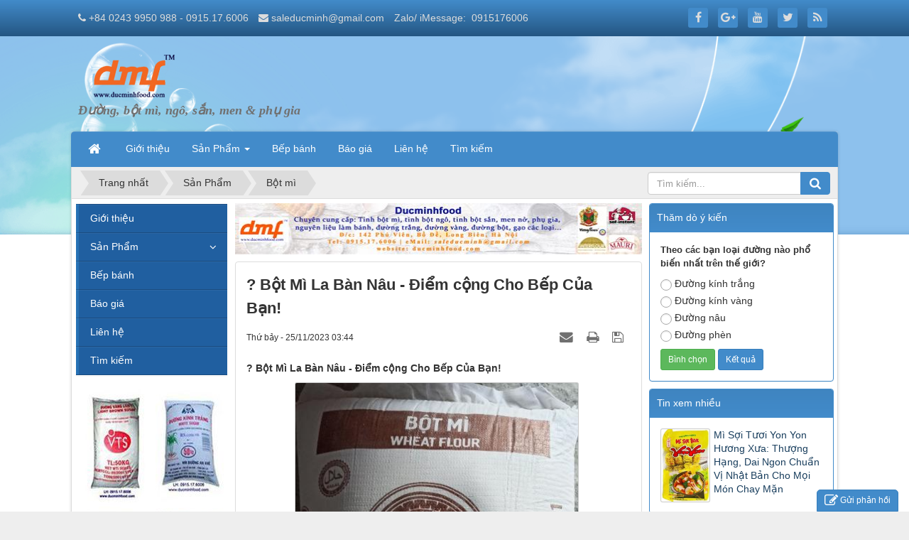

--- FILE ---
content_type: text/html; charset=UTF-8
request_url: https://botbepbanh.com/san-pham/bot-mi/bot-mi-la-ban-nau-diem-phan-doi-cho-bep-bep-cua-ban-93.html
body_size: 15620
content:
<!DOCTYPE html>
	<html lang="vi" xmlns="http://www.w3.org/1999/xhtml" prefix="og: http://ogp.me/ns#">
	<head>
<title>? Bột Mì La Bàn Nâu - Điểm cộng Cho Bếp Của Bạn&#33;</title>
<meta name="description" content="? Bột Mì La Bàn Nâu - Điểm cộng Cho Bếp Của Bạn&#33;">
<meta name="keywords" content="bột mì la bàn nâu,  bột mỳ la bàn nâu,  bột la bàn nâu,  bột mỳ la bàn,  bot my la ban nau,  bot mi la ban nau,  bot mi la ban,  ducminhfood">
<meta name="news_keywords" content="bột mì la bàn nâu,  bột mỳ la bàn nâu,  bột la bàn nâu,  bột mỳ la bàn,  bot my la ban nau,  bot mi la ban nau,  bot mi la ban,  ducminhfood">
<meta name="author" content="Bột mì 3 bông hồng xanh">
<meta name="copyright" content="Bột mì 3 bông hồng xanh &#91;saleducminh@gmail.com&#93;">
<meta name="robots" content="index, archive, follow, noodp">
<meta name="googlebot" content="index,archive,follow,noodp">
<meta name="msnbot" content="all,index,follow">
<meta name="generator" content="NukeViet v4.0">
<meta http-equiv="Content-Type" content="text/html; charset=utf-8">
<meta property="og:title" content="? Bột Mì La Bàn Nâu - Điểm cộng Cho Bếp Của Bạn!">
<meta property="og:type" content="article">
<meta property="og:description" content="? Bột Mì La Bàn Nâu - Điểm cộng Cho Bếp Của Bạn&#33;">
<meta property="og:site_name" content="Bột mì 3 bông hồng xanh">
<meta property="og:image" content="https://botbepbanh.com/uploads/san-pham/2023_11/bot-mi-la-ban-nau.jpg">
<meta property="og:url" content="https://www.botbepbanh.com/san-pham/bot-mi/bot-mi-la-ban-nau-diem-phan-doi-cho-bep-bep-cua-ban-93.html">
<meta property="article:published_time" content="2023-11-25EST03:44:00">
<meta property="article:modified_time" content="2023-11-26EST01:27:29">
<meta property="article:section" content="Bột mì">
<meta property="article:tag" content="ducminhfood">
<meta property="article:tag" content="bot mi la ban nau">
<meta property="article:tag" content="bot my la ban nau">
<meta property="article:tag" content="bột la bàn nâu">
<meta property="article:tag" content="bột mỳ la bàn">
<meta property="article:tag" content="bot mi la ban">
<link rel="shortcut icon" href="/uploads/logo-ducminhfood-120x120.jpg">
<link rel="canonical" href="https://www.botbepbanh.com/san-pham/bot-mi/bot-mi-la-ban-nau-diem-phan-doi-cho-bep-bep-cua-ban-93.html">
<link rel="alternate" href="/san-pham/rss/" title="Sản Phẩm" type="application/rss+xml">
<link rel="alternate" href="/san-pham/rss/duong/" title="Sản Phẩm - Đường" type="application/rss+xml">
<link rel="alternate" href="/san-pham/rss/bot-mi/" title="Sản Phẩm - Bột mì" type="application/rss+xml">
<link rel="alternate" href="/san-pham/rss/phu-gia-va-men-no/" title="Sản Phẩm - Phụ gia và men nở" type="application/rss+xml">
<link rel="alternate" href="/san-pham/rss/bo-sua/" title="Sản Phẩm - Bơ sữa" type="application/rss+xml">
<link rel="alternate" href="/san-pham/rss/tinh-bot-ngo/" title="Sản Phẩm - Tinh bột ngô" type="application/rss+xml">
<link rel="alternate" href="/san-pham/rss/bot-gao/" title="Sản Phẩm - Bột gạo" type="application/rss+xml">
<link rel="preload" as="script" href="/assets/js/jquery/jquery.min.js?t=1562597989">
<link rel="preload" as="script" href="/assets/js/language/vi.js?t=1562597989">
<link rel="preload" as="script" href="/assets/js/global.js?t=1562597989">
<link rel="preload" as="script" href="/themes/default/js/news.js?t=1562597989">
<link rel="preload" as="script" href="/themes/default/js/main.js?t=1562597989">
<link rel="preload" as="script" href="/assets/js/star-rating/jquery.rating.pack.js?t=1562597989">
<link rel="preload" as="script" href="/assets/js/star-rating/jquery.MetaData.js?t=1562597989">
<link rel="preload" as="script" href="/themes/default/js/comment.js?t=1562597989">
<link rel="preload" as="script" href="/assets/editors/ckeditor/plugins/codesnippet/lib/highlight/highlight.pack.js?t=1562597989">
<link rel="preload" as="script" href="/assets/js/jquery/jquery.metisMenu.js?t=1562597989">
<link rel="preload" as="script" href="/themes/default/js/contact.js?t=1562597989">
<link rel="preload" as="script" href="/themes/default/js/bootstrap.min.js?t=1562597989">
<link rel="preload" as="script" href="/themes/default/js/voting.js?t=1562597989">
<link rel="StyleSheet" href="/assets/css/font-awesome.min.css?t=1562597989">
<link rel="StyleSheet" href="/themes/default/css/bootstrap.non-responsive.css?t=1562597989">
<link rel="StyleSheet" href="/themes/default/css/style.css?t=1562597989">
<link rel="StyleSheet" href="/themes/default/css/style.non-responsive.css?t=1562597989">
<link rel="StyleSheet" href="/themes/default/css/news.css?t=1562597989">
<link href="/assets/js/star-rating/jquery.rating.css?t=1562597989" type="text/css" rel="stylesheet"/>
<link href="/assets/editors/ckeditor/plugins/codesnippet/lib/highlight/styles/github.css?t=1562597989" rel="stylesheet">
<link rel="StyleSheet" href="/themes/default/css/comment.css?t=1562597989" type="text/css" />
<link rel="stylesheet" type="text/css"	href="/themes/default/css/jquery.metisMenu.css?t=1562597989" />
<link rel="StyleSheet" href="/themes/default/css/contact.css?t=1562597989">
<script data-show="inline">(function(i,s,o,g,r,a,m){i['GoogleAnalyticsObject']=r;i[r]=i[r]||function(){
(i[r].q=i[r].q||[]).push(arguments)},i[r].l=1*new Date();a=s.createElement(o),
m=s.getElementsByTagName(o)[0];a.async=1;a.src=g;m.parentNode.insertBefore(a,m)
})(window,document,'script','https://www.google-analytics.com/analytics.js','ga');
ga('create', 'UA-143447974-1', '.botbepbanh.com');
ga('send', 'pageview');
</script>
</head>
	<body>

	<noscript>
		<div class="alert alert-danger">Trình duyệt của bạn đã tắt chức năng hỗ trợ JavaScript.<br />Website chỉ làm việc khi bạn bật nó trở lại.<br />Để tham khảo cách bật JavaScript, hãy click chuột <a href="http://wiki.nukeviet.vn/support:browser:enable_javascript">vào đây</a>!</div>
	</noscript>
    <div class="body-bg">
	<div class="wraper">
		<header>
			<div class="container">
				<div id="header" class="row">
				    <div class="logo col-xs-24 col-sm-24 col-md-8">
                                                <a title="Bột mì 3 bông hồng xanh" href="/"><img src="/uploads/logo-png-150x75.png" width="150" height="75" alt="Bột mì 3 bông hồng xanh" /></a>
                                                <span class="site_name">Bột mì 3 bông hồng xanh</span>
                        <span class="site_description">Đường, bột mì, ngô, sắn, men &amp; phụ gia</span>
                    </div>
                    <div class="col-xs-24 col-sm-24 col-md-16">
                    </div>
				</div>
			</div>
		</header>
		<nav class="second-nav" id="menusite">
			<div class="container">
				<div class="row">
                    <div class="bg box-shadow">
					<div class="navbar navbar-default navbar-static-top" role="navigation">
    <div class="navbar-header">
        <button type="button" class="navbar-toggle" data-toggle="collapse" data-target="#menu-site-default">
            <span class="sr-only">&nbsp;</span> <span class="icon-bar">&nbsp;</span> <span class="icon-bar">&nbsp;</span> <span class="icon-bar">&nbsp;</span>
        </button>
    </div>
    <div class="collapse navbar-collapse" id="menu-site-default">
        <ul class="nav navbar-nav">
            <li><a class="home" title="Trang nhất" href="/"><em class="fa fa-lg fa-home">&nbsp;</em><span class="visible-xs-inline-block"> Trang nhất</span></a></li>
                        <li  role="presentation"><a class="dropdown-toggle"  href="/gioi-thieu/" role="button" aria-expanded="false" title="Giới thiệu">  Giới thiệu</a> </li>
            <li  class="dropdown" role="presentation"><a class="dropdown-toggle"  href="/san-pham/" role="button" aria-expanded="false" title="Sản Phẩm">  Sản Phẩm <strong class="caret">&nbsp;</strong>
                </a>  <ul class="dropdown-menu">
        <li
        >  <a href="/san-pham/duong/" title="Đường">Đường</a> 
    </li>
    <li
        >  <a href="/san-pham/bot-mi/" title="Bột mì">Bột mì</a> 
    </li>
    <li
        >  <a href="/san-pham/phu-gia-va-men-no/" title="Phụ gia và men nở">Phụ gia và men nở</a> 
    </li>
    <li
        >  <a href="/san-pham/bo-sua/" title="Bơ sữa">Bơ sữa</a> 
    </li>
    <li
        >  <a href="/san-pham/tinh-bot-ngo/" title="Tinh bột ngô">Tinh bột ngô</a> 
    </li>
    <li
        >  <a href="/san-pham/bot-gao/" title="Bột gạo">Bột gạo</a> 
    </li>
</ul> </li>
            <li  role="presentation"><a class="dropdown-toggle"  href="/bep-banh/" role="button" aria-expanded="false" title="Bếp bánh">  Bếp bánh</a> </li>
            <li  role="presentation"><a class="dropdown-toggle"  href="/bao-gia/" role="button" aria-expanded="false" title="Báo giá">  Báo giá</a> </li>
            <li  role="presentation"><a class="dropdown-toggle"  href="/contact/" role="button" aria-expanded="false" title="Liên hệ">  Liên hệ</a> </li>
            <li  role="presentation"><a class="dropdown-toggle"  href="/seek/" role="button" aria-expanded="false" title="Tìm kiếm">  Tìm kiếm</a> </li>
        </ul>
    </div>
</div>
                    </div>
				</div>
			</div>
		</nav>
        <nav class="header-nav">
            <div class="container">
                <div class="personalArea">
                </div>
                <div class="social-icons">
                <span class="visible-xs-inline-block"><a title="Chúng tôi trên mạng xã hội" class="pointer button" data-toggle="tip" data-target="#socialList" data-click="y"><em class="fa fa-share-alt fa-lg"></em><span class="hidden">Chúng tôi trên mạng xã hội</span></a></span>
<div id="socialList" class="content">
<h3 class="visible-xs-inline-block">Chúng tôi trên mạng xã hội</h3>
<ul class="socialList">
		<li><a href="https://www.facebook.com/ducminhfoods" target="_blank"><i class="fa fa-facebook">&nbsp;</i></a></li>
		<li><a href="https://plus.google.com/u/0/106299068195605705214" target="_blank"><i class="fa fa-google-plus">&nbsp;</i></a></li>
		<li><a href="https://www.youtube.com/channel/UCmx7Fon9HoY5x54zmtrpKvA" target="_blank"><i class="fa fa-youtube">&nbsp;</i></a></li>
		<li><a href="https://twitter.com/ducminhfood" target="_blank"><i class="fa fa-twitter">&nbsp;</i></a></li>
		<li><a href="/feeds/"><i class="fa fa-rss">&nbsp;</i></a></li>
</ul>
</div>
                </div>
                <div class="contactDefault">
                <span class="visible-xs-inline-block"><a title="Thông tin liên hệ" class="pointer button" data-toggle="tip" data-target="#contactList" data-click="y"><em class="icon-old-phone icon-lg"></em><span class="hidden">Thông tin liên hệ</span></a></span>
<div id="contactList" class="content">
<h3 class="visible-xs-inline-block">Thông tin liên hệ</h3>
<ul class="contactList">
<li><em class="fa fa-phone"></em>&nbsp;+84 0243 9950 988 - 0915.17.6006</li>
<li><em class="fa fa-envelope"></em>&nbsp;<a href="/contact/Cham-soc-khach-hang/">saleducminh@gmail.com</a></li>
<li>Zalo/ iMessage:&nbsp; 0915176006</li>
</ul>
</div>
                </div>
                <div id="tip" data-content="">
                    <div class="bg"></div>
                </div>
            </div>
        </nav>
		<section>
			<div class="container" id="body">
                <nav class="third-nav">
    				<div class="row">
                        <div class="bg">
                        <div class="clearfix">
                            <div class="col-xs-24 col-sm-18 col-md-18">
                                                                <div class="breadcrumbs-wrap">
                                	<div class="display">
                                		<a class="show-subs-breadcrumbs hidden" href="#" onclick="showSubBreadcrumbs(this, event);"><em class="fa fa-lg fa-angle-right"></em></a>
		                                <ul class="breadcrumbs list-none"></ul>
									</div>
									<ul class="subs-breadcrumbs"></ul>
	                                <ul class="temp-breadcrumbs hidden">
	                                    <li itemscope itemtype="http://data-vocabulary.org/Breadcrumb"><a href="/" itemprop="url" title="Trang nhất"><span itemprop="title">Trang nhất</span></a></li>
	                                    <li itemscope itemtype="http://data-vocabulary.org/Breadcrumb"><a href="/san-pham/" itemprop="url" title="Sản Phẩm"><span class="txt" itemprop="title">Sản Phẩm</span></a></li><li itemscope itemtype="http://data-vocabulary.org/Breadcrumb"><a href="/san-pham/bot-mi/" itemprop="url" title="Bột mì"><span class="txt" itemprop="title">Bột mì</span></a></li>
	                                </ul>
								</div>
                            </div>
                            <div class="headerSearch col-xs-24 col-sm-6 col-md-6">
                                <div class="input-group">
                                    <input type="text" class="form-control" maxlength="60" placeholder="Tìm kiếm..."><span class="input-group-btn"><button type="button" class="btn btn-info" data-url="/seek/?q=" data-minlength="3" data-click="y"><em class="fa fa-search fa-lg"></em></button></span>
                                </div>
                            </div>
                        </div>
                        </div>
                    </div>
                </nav>
<div class="row">
</div>
<div class="row">
    <div class="col-sm-12 col-md-13 col-sm-push-6 col-md-push-5">
        <div class="nv-block-banners">
        <a rel="nofollow" href="/banners/click/?id=3&amp;s=e2f1b6ba8b774bcd257dc21c5800b6f2" onclick="this.target='_blank'" title="Quang cao giua trang"> <img alt="Quang cao giua trang" src="/uploads/banners/quang-cao-giua-trang.jpg" width="575" height="72" /> </a>
</div>
<div class="news_column panel panel-default">
	<div class="panel-body">
		<h1 class="title margin-bottom-lg">? Bột Mì La Bàn Nâu - Điểm cộng Cho Bếp Của Bạn&#33;</h1>
        <div class="row margin-bottom-lg">
            <div class="col-md-12">
                <span class="h5">Thứ bảy - 25/11/2023 03:44</span>
            </div>
            <div class="col-md-12">
                <ul class="list-inline text-right">
        			        			<li><a class="dimgray" rel="nofollow" title="Gửi bài viết qua email" href="javascript:void(0);" onclick="nv_open_browse('/san-pham/sendmail/bot-mi/bot-mi-la-ban-nau-diem-phan-doi-cho-bep-bep-cua-ban-93.html','',650,500,'resizable=no,scrollbars=yes,toolbar=no,location=no,status=no');return false"><em class="fa fa-envelope fa-lg">&nbsp;</em></a></li>
        			        			<li><a class="dimgray" rel="nofollow" title="In ra" href="javascript: void(0)" onclick="nv_open_browse('/san-pham/print/bot-mi/bot-mi-la-ban-nau-diem-phan-doi-cho-bep-bep-cua-ban-93.html','',840,500,'resizable=yes,scrollbars=yes,toolbar=no,location=no,status=no');return false"><em class="fa fa-print fa-lg">&nbsp;</em></a></li>
        			        			<li><a class="dimgray" rel="nofollow" title="Lưu bài viết này" href="/san-pham/savefile/bot-mi/bot-mi-la-ban-nau-diem-phan-doi-cho-bep-bep-cua-ban-93.html"><em class="fa fa-save fa-lg">&nbsp;</em></a></li>
        		</ul>
            </div>
        </div>
				<div class="clearfix">
			 <div class="hometext m-bottom">? Bột Mì La Bàn Nâu - Điểm cộng Cho Bếp Của Bạn!</div>

    		    		<figure class="article center">
    			<img alt="Bột mì la bàn nâu" src="/uploads/san-pham/2023_11/bot-mi-la-ban-nau.jpg" width="400" class="img-thumbnail" />
    			<figcaption>Bột mì la bàn nâu</figcaption>
    		</figure>
		</div>
		<div id="news-bodyhtml" class="bodytext margin-bottom-lg">
			? **<a href="https://nguyenlieubanh.com/san-pham/bot-mi/bot-mi-la-ban-nau-diem-cong-cho-bep-cua-ban-125.html">Bột Mì La Bàn Nâu</a> - Điểm Phân Đội Cho Bếp Bếp Của Bạn!**<br  />
<br  />
? **Bột Mì Wheat Flour - <a href="https://nguyenlieubanh.com/san-pham/bot-mi/bot-mi-la-ban-nau-diem-cong-cho-bep-cua-ban-125.html">La Bàn Nâu</a> - 111 Brown Compass - 111**<br  />
<br  />
? **Hàm Lượng Protein 9%-12% - Nguồn Năng Lượng và Dinh Dưỡng Tốt Nhất cho Mọi Bữa Ăn!**<br  />
<iframe allow=";" allowfullscreen="" frameborder="0" height="320" src="https://www.youtube.com/embed/U8bCD80Mh0o?rel=0" width="480"></iframe><br  />
<br  />
Chào mừng đến với thế giới của <a href="https://nguyenlieubanh.com/san-pham/bot-mi/bot-mi-la-ban-nau-diem-cong-cho-bep-cua-ban-125.html">Bột Mì La Bàn Nâu</a> - một sản phẩm độc đáo mang đến cho bạn không chỉ hương vị tuyệt vời mà còn chất lượng dinh dưỡng đỉnh cao. Với độ chín vàng hấp dẫn, Bột Mì Wheat Flour sẽ là điểm nhấn hoàn hảo cho mọi bữa ăn gia đình.<br  />
<br  />
? **Đặc Điểm Nổi Bật:**<br  />
- **Hàm Lượng Protein Đa Dạng:** Với hàm lượng protein từ 9% - 12%, <a href="https://www.ducminhfood.com/vi/san-pham/bot-mi/bot-mi-la-ban-nau-diem-cong-cho-bep-cua-ban-bot-mi-la-ban-nau-diem-cong-cho-bep-cua-ban-128.html">Bột Mì La Bàn Nâu</a> là nguồn năng lượng và dinh dưỡng quan trọng cho sức khỏe của bạn và gia đình.<br  />
<br  />
- **Thành Phần Tinh Khiết:** 99% bột mì và vi chất dinh dưỡng, sắt và kẽm. Sản phẩm được chế biến từ nguyên liệu chất lượng, đảm bảo an toàn và tốt cho sức khỏe.<br  />
<br  />
- **Đa Dụng Trên Bếp Bếp:** Tận dụng tính đa dụng của Bột Mì La Bàn Nâu để sáng tạo các món chiên rán, bánh ngọt, và chế biến thực phẩm độc đáo khác.<br  />
<br  />
- **Bảo Quản An Toàn:** Để đảm bảo sự tươi ngon và chất lượng, Bột Mì Wheat Flour cần được bảo quản ở nơi khô ráo, thoáng mát, tránh ánh nắng trực tiếp từ mặt trời và xa thực phẩm có mùi.<br  />
<br  />
- **Thành Phần Gluten Tự Nhiên:** Sản phẩm chứa thành phần gluten tự nhiên từ lúa mì, giúp tạo nên độ đàn hồi và độ mềm mại cho mọi công thức nấu ăn.<br  />
<br  />
? **Hạn Sử Dụng:** 3 tháng kể từ ngày sản xuất, để bạn luôn yên tâm về chất lượng và an toàn thực phẩm.<br  />
<br  />
? **Liên Hệ Ngay:**<br  />
Gọi ngay số điện thoại 0915.17.6006 để đặt hàng và trải nghiệm hương vị và chất lượng đỉnh cao của <a href="https://www.ducminhfood.com/vi/san-pham/bot-mi/bot-mi-la-ban-nau-diem-cong-cho-bep-cua-ban-bot-mi-la-ban-nau-diem-cong-cho-bep-cua-ban-128.html">Bột Mì La Bàn Nâu</a>.<br  />
<br  />
? **La Bàn Nâu - Hướng Dẫn Bạn Đến Với Sự Sáng Tạo Trong Bếp Bếp!** ?<br  />
<br  />
<a href="https://www.ducminhfood.com/vi/san-pham/bot-mi/bot-mi-la-ban-nau-diem-cong-cho-bep-cua-ban-bot-mi-la-ban-nau-diem-cong-cho-bep-cua-ban-128.html">Bột mì la bàn nâu</a> #bộtmìlabànnâu #botmilabannau #bộtlabànnâu #botlabannau #bộtmìlabàn
		</div>
		        <div class="margin-bottom-lg">
    		    		<p class="h5 text-right">
    			<strong>Tác giả bài viết: </strong>ducminhfood
    		</p>
        </div>
    </div>
</div>

<div class="news_column panel panel-default">
	<div class="panel-body">
        <div class="h5">
            <em class="fa fa-tags">&nbsp;</em><strong>Tags: </strong><a title="ducminhfood" href="/san-pham/tag/ducminhfood"><em>ducminhfood</em></a>, <a title="bot mi la ban nau" href="/san-pham/tag/bột-mì-la-bàn-nâu"><em>bot mi la ban nau</em></a>, <a title="bot my la ban nau" href="/san-pham/tag/bột-mỳ-la-bàn-nâu"><em>bot my la ban nau</em></a>, <a title="bột la bàn nâu" href="/san-pham/tag/bột-la-bàn-nâu"><em>bột la bàn nâu</em></a>, <a title="bột mỳ la bàn" href="/san-pham/tag/bột-mỳ-la-bàn"><em>bột mỳ la bàn</em></a>, <a title="bot mi la ban" href="/san-pham/tag/bot-mi-la-ban"><em>bot mi la ban</em></a>
        </div>
    </div>
</div>
<div class="news_column panel panel-default">
	<div class="panel-body">
        <form id="form3B" action="">
            <div class="h5 clearfix">
                <p id="stringrating">Tổng số điểm của bài viết là: 10 trong 2 đánh giá</p>
                                <span itemscope itemtype="http://data-vocabulary.org/Review-aggregate">Xếp hạng:
                    <span itemprop="rating" id="numberrating">5</span> -
                    <span itemprop="votes" id="click_rating">2</span> phiếu bầu
                </span>
                <div style="padding: 5px;">
                    <input class="hover-star" type="radio" value="1" title="Bài viết rất kém" /><input class="hover-star" type="radio" value="2" title="Bài viết kém" /><input class="hover-star" type="radio" value="3" title="Bài viết đạt" /><input class="hover-star" type="radio" value="4" title="Bài viết tốt" /><input class="hover-star" type="radio" value="5" title="Bài viết rất tốt" /><span id="hover-test" style="margin: 0 0 0 20px;">Click để đánh giá bài viết</span>
                </div>
            </div>
        </form>
    </div>
</div>

<div class="news_column panel panel-default">
	<div class="panel-body">
        <div class="socialicon clearfix margin-bottom-lg">
        	<div class="fb-like" data-href="https://botbepbanh.com/san-pham/bot-mi/bot-mi-la-ban-nau-diem-phan-doi-cho-bep-bep-cua-ban-93.html" data-layout="button_count" data-action="like" data-show-faces="false" data-share="true">&nbsp;</div>
	        <a href="http://twitter.com/share" class="twitter-share-button">Tweet</a>
	    </div>
     </div>
</div>

<div class="news_column panel panel-default">
	<div class="panel-body">
<div id="idcomment" class="nv-fullbg">
	<div class="row clearfix margin-bottom-lg">
		<div class="col-xs-12 text-left">
			<p class="comment-title"><em class="fa fa-comments">&nbsp;</em> Ý kiến bạn đọc</p>
		</div>
		<div class="col-xs-12 text-right">
			<select id="sort" class="form-control">
								<option value="0"  selected="selected">Sắp xếp theo bình luận mới</option>
				<option value="1" >Sắp xếp theo bình luận cũ</option>
				<option value="2" >Sắp xếp theo số lượt thích</option>
			</select>
		</div>
	</div>
	<div id="formcomment" class="comment-form">
				<div class="alert alert-danger fade in">
						<a title="Đăng nhập" href="#" onclick="return loginForm('');">Bạn cần đăng nhập với tư cách là <strong>Thành viên chính thức</strong> để có thể bình luận</a>
		</div>
	</div>
</div>
    </div>
</div>

<div class="news_column panel panel-default">
	<div class="panel-body other-news">
    	        <div class="clearfix">
        	<p class="h3"><strong>Theo dòng sự kiện</strong></p>
            <div class="clearfix">
            	<ul class="related">
            		            		<li>
            			<em class="fa fa-angle-right">&nbsp;</em>
            			<a href="/san-pham/bot-mi/mi-soi-tuoi-yon-yon-huong-xua-thuong-hang-dai-ngon-chuan-vi-nhat-ban-cho-moi-mon-chay-man-99.html"  data-placement="bottom" data-content="Mì sợi tươi Yon Yon Hương Xưa - lựa chọn hàng đầu cho những ai yêu thích ẩm thực tinh tế, chất lượng cao, và sự tiện lợi" data-img="/assets/san-pham/2025_11/yon-yon-2.jpg" data-rel="tooltip" title="Mì Sợi Tươi Yon Yon Hương Xưa&#x3A; Thượng Hạng, Dai Ngon Chuẩn Vị Nhật Bản Cho Mọi Món Chay Mặn"><h4>Mì Sợi Tươi Yon Yon Hương Xưa&#x3A; Thượng Hạng, Dai Ngon Chuẩn Vị Nhật Bản Cho Mọi Món Chay Mặn</h4></a>
            			<em>(21/11/2025)</em>
            		</li>
            		<li>
            			<em class="fa fa-angle-right">&nbsp;</em>
            			<a href="/san-pham/bot-mi/kham-pha-huong-vi-tuyet-voi-voi-bot-mi-dia-cau-999-nen-tang-sang-tao-cho-banh-pizza-banh-mi-ngot-va-banh-sandwich-chat-luong-cao-98.html"  data-placement="bottom" data-content="Bột mì địa cầu 999, bột mỳ địa cầu 999, bột mỳ địa cầu cam, bột mỳ địa cầu bao giấy, bột mỳ bao giấy, bột mỳ 999, bột mì 999, bột 999, bột địa cầu..." data-img="/assets/san-pham/2023_11/bot-mi-dia-cau-999.jpg" data-rel="tooltip" title="Khám Phá Hương Vị Tuyệt Vời với Bột mì địa cầu 999 - Nền Tảng Sáng Tạo Cho Bánh Pizza, Bánh Mì Ngọt và Bánh Sandwich Chất Lượng Cao"><h4>Khám Phá Hương Vị Tuyệt Vời với Bột mì địa cầu 999 - Nền Tảng Sáng Tạo Cho Bánh Pizza, Bánh Mì Ngọt và Bánh Sandwich Chất Lượng Cao</h4></a>
            			<em>(28/11/2023)</em>
            		</li>
            		<li>
            			<em class="fa fa-angle-right">&nbsp;</em>
            			<a href="/san-pham/bot-mi/bot-mi-3-bong-hong-xanh-25kg-96.html"  data-placement="bottom" data-content="Bột mỳ 3 bông hồng xanh được đóng gói trong bao PP &#40;bao dứa&#41; kín, trọng lượng 25kg, bảo đảm an toàn và vệ sinh. Sản phẩm được sản xuất tại nhà máy tại..." data-img="/assets/san-pham/2023_11/800px-bt_m_3_bng_hng_xanh.jpg" data-rel="tooltip" title="Bột mì 3 bông hồng xanh 25kg"><h4>Bột mì 3 bông hồng xanh 25kg</h4></a>
            			<em>(28/11/2023)</em>
            		</li>
            		<li>
            			<em class="fa fa-angle-right">&nbsp;</em>
            			<a href="/san-pham/bot-mi/bot-banh-mi-vn-chat-luong-tu-nha-may-bot-my-tien-hung-dong-bao-25kg-95.html"  data-placement="bottom" data-content="Bột Bánh Mì VN - Chất Lượng Từ Nhà Máy Bột Mỳ Tiến Hưng - Đóng Bao 25kg" data-img="/assets/san-pham/2023_11/bot-banh-mi-vn.jpg" data-rel="tooltip" title="Bột Bánh Mì VN - Chất Lượng Từ Nhà Máy Bột Mỳ Tiến Hưng - Đóng Bao 25kg"><h4>Bột Bánh Mì VN - Chất Lượng Từ Nhà Máy Bột Mỳ Tiến Hưng - Đóng Bao 25kg</h4></a>
            			<em>(25/11/2023)</em>
            		</li>
            		<li>
            			<em class="fa fa-angle-right">&nbsp;</em>
            			<a href="/san-pham/bot-mi/bot-mi-dia-cau-hoan-kim-golden-globe-nang-tam-bep-bep-cua-ban-94.html"  data-placement="bottom" data-content="? Bột Mì Địa Cầu Hoàn Kim - Golden Globe - Nâng Tầm Bếp Bếp Của Bạn&#33;? #BộtMìĐịaCầuHoànKim #GoldenGlobe &#x23;BộtMìCaoCấp? Hàm Lượng Protein 12,5&#x25;-14&#x25; - Sức..." data-img="/assets/san-pham/2023_11/bot-mi-dia-cau-hoan-kim.jpg" data-rel="tooltip" title="? Bột Mì Địa Cầu Hoàn Kim - Golden Globe - Nâng Tầm Bếp Bếp Của Bạn&#33;"><h4>? Bột Mì Địa Cầu Hoàn Kim - Golden Globe - Nâng Tầm Bếp Bếp Của Bạn&#33;</h4></a>
            			<em>(25/11/2023)</em>
            		</li>
            		<li>
            			<em class="fa fa-angle-right">&nbsp;</em>
            			<a href="/san-pham/bot-mi/bot-mi-uni-flour-su-ket-hop-hoan-hao-giua-do-dai-cao-va-huong-vi-chat-luong-1-92.html"  data-placement="bottom" data-content="Bột Mì Uni Flour - Sự Kết Hợp Hoàn Hảo Giữa Độ Dai Cao và Hương Vị Chất Lượng" data-img="/assets/san-pham/2023_11/bot-mi-unidai-cao-1.jpg" data-rel="tooltip" title="Bột Mì Uni Flour - Sự Kết Hợp Hoàn Hảo Giữa Độ Dai Cao và Hương Vị Chất Lượng 1"><h4>Bột Mì Uni Flour - Sự Kết Hợp Hoàn Hảo Giữa Độ Dai Cao và Hương Vị Chất Lượng 1</h4></a>
            			<em>(25/11/2023)</em>
            		</li>
            		<li>
            			<em class="fa fa-angle-right">&nbsp;</em>
            			<a href="/san-pham/bot-mi/bot-mi-uni-flour-huong-vi-chat-luong-suc-khoe-cho-bua-an-tuyet-voi-91.html"  data-placement="bottom" data-content="? Bột Mì Uni Flour - Hương Vị Chất Lượng, Sức Khỏe Cho Bữa Ăn Tuyệt Vời&#33;? #bộtmìunidaitrung2 #bộtdaitrung2 #bộtunidaitrung #bộtmỳuni &#x23;bộtdaitrung?..." data-img="/assets/san-pham/2023_11/bot-mi-uni-dai-trung-2.jpg" data-rel="tooltip" title="Bột Mì Uni Flour - Hương Vị Chất Lượng, Sức Khỏe Cho Bữa Ăn Tuyệt Vời&#33;"><h4>Bột Mì Uni Flour - Hương Vị Chất Lượng, Sức Khỏe Cho Bữa Ăn Tuyệt Vời&#33;</h4></a>
            			<em>(25/11/2023)</em>
            		</li>
            		<li>
            			<em class="fa fa-angle-right">&nbsp;</em>
            			<a href="/san-pham/bot-mi/bot-mi-dia-cau-888-chat-luong-tinh-hoa-cho-moi-cong-thuc-banh-mi-90.html"  data-placement="bottom" data-content="Bột Mì Địa Cầu 888 - Chất Lượng Tinh Hoa Cho Mọi Công Thức Bánh Mì&#33;" data-img="/assets/san-pham/2023_11/bot-mi-dia-cau-888.jpg" data-rel="tooltip" title="Bột Mì Địa Cầu 888 - Chất Lượng Tinh Hoa Cho Mọi Công Thức Bánh Mì&#33;"><h4>Bột Mì Địa Cầu 888 - Chất Lượng Tinh Hoa Cho Mọi Công Thức Bánh Mì&#33;</h4></a>
            			<em>(23/11/2023)</em>
            		</li>
            		<li>
            			<em class="fa fa-angle-right">&nbsp;</em>
            			<a href="/san-pham/bot-mi/bot-my-cai-can-bao-giay-25kg-86.html"  data-placement="bottom" data-content="Nếu bạn là một đầu bếp chuyên nghiệp về bếp bánh hoặc là người yêu thích làm bánh, chắc hẳn từng nghe qua thuật ngữ &quot;bột mì cái cân&quot;. Đây là loại bột..." data-img="/assets/san-pham/2023_11/bot-my-cai-can-bao-giay-25kg.jpg" data-rel="tooltip" title="bột mỳ cái cân bao giấy 25kg"><h4>bột mỳ cái cân bao giấy 25kg</h4></a>
            			<em>(11/11/2023)</em>
            		</li>
            		<li>
            			<em class="fa fa-angle-right">&nbsp;</em>
            			<a href="/san-pham/bot-mi/bot-mi-3-bong-hong-xanh-bao-25kg-cua-vimaflour-84.html"  data-placement="bottom" data-content="Bột mì là thành phần không thể thiếu trong nhiều nguyên liệu làm bánh ngon, đặc biệt là khi làm bánh. Trong số các loại bột mì được sử dụng phổ biến,..." data-img="/assets/san-pham/2019_07/bot-mi-3-bong-hong-xanh.jpg" data-rel="tooltip" title="Bột mì 3 bông hồng xanh bao 25kg của Vimaflour"><h4>Bột mì 3 bông hồng xanh bao 25kg của Vimaflour</h4></a>
            			<em>(26/07/2023)</em>
            		</li>
            	</ul>
            </div>
        	<p class="text-right">
        		<a title="bột mì" href="/san-pham/topic/bot-mi/">Xem tiếp...</a>
        	</p>
        </div>
    	    	<p class="h3"><strong>Những tin mới hơn</strong></p>
    	<div class="clearfix">
            <ul class="related list-inline">
        		        		<li>
        			<em class="fa fa-angle-right">&nbsp;</em>
        			<a href="/san-pham/bot-mi/bot-mi-dia-cau-hoan-kim-golden-globe-nang-tam-bep-bep-cua-ban-94.html"  data-placement="bottom" data-content="? Bột Mì Địa Cầu Hoàn Kim - Golden Globe - Nâng Tầm Bếp Bếp Của Bạn&#33;? #BộtMìĐịaCầuHoànKim #GoldenGlobe &#x23;BộtMìCaoCấp? Hàm Lượng Protein 12,5&#x25;-14&#x25; - Sức..." data-img="/assets/san-pham/2023_11/bot-mi-dia-cau-hoan-kim.jpg" data-rel="tooltip" title="? Bột Mì Địa Cầu Hoàn Kim - Golden Globe - Nâng Tầm Bếp Bếp Của Bạn&#33;"><h4>? Bột Mì Địa Cầu Hoàn Kim - Golden Globe - Nâng Tầm Bếp Bếp Của Bạn&#33;</h4></a>
        			<em>(25/11/2023)</em>
        		</li>
        		<li>
        			<em class="fa fa-angle-right">&nbsp;</em>
        			<a href="/san-pham/bot-mi/bot-banh-mi-vn-chat-luong-tu-nha-may-bot-my-tien-hung-dong-bao-25kg-95.html"  data-placement="bottom" data-content="Bột Bánh Mì VN - Chất Lượng Từ Nhà Máy Bột Mỳ Tiến Hưng - Đóng Bao 25kg" data-img="/assets/san-pham/2023_11/bot-banh-mi-vn.jpg" data-rel="tooltip" title="Bột Bánh Mì VN - Chất Lượng Từ Nhà Máy Bột Mỳ Tiến Hưng - Đóng Bao 25kg"><h4>Bột Bánh Mì VN - Chất Lượng Từ Nhà Máy Bột Mỳ Tiến Hưng - Đóng Bao 25kg</h4></a>
        			<em>(25/11/2023)</em>
        		</li>
        		<li>
        			<em class="fa fa-angle-right">&nbsp;</em>
        			<a href="/san-pham/bot-mi/bot-mi-3-bong-hong-xanh-25kg-96.html"  data-placement="bottom" data-content="Bột mỳ 3 bông hồng xanh được đóng gói trong bao PP &#40;bao dứa&#41; kín, trọng lượng 25kg, bảo đảm an toàn và vệ sinh. Sản phẩm được sản xuất tại nhà máy tại..." data-img="/assets/san-pham/2023_11/800px-bt_m_3_bng_hng_xanh.jpg" data-rel="tooltip" title="Bột mì 3 bông hồng xanh 25kg"><h4>Bột mì 3 bông hồng xanh 25kg</h4></a>
        			<em>(28/11/2023)</em>
        		</li>
        		<li>
        			<em class="fa fa-angle-right">&nbsp;</em>
        			<a href="/san-pham/bot-mi/kham-pha-huong-vi-tuyet-voi-voi-bot-mi-dia-cau-999-nen-tang-sang-tao-cho-banh-pizza-banh-mi-ngot-va-banh-sandwich-chat-luong-cao-98.html"  data-placement="bottom" data-content="Bột mì địa cầu 999, bột mỳ địa cầu 999, bột mỳ địa cầu cam, bột mỳ địa cầu bao giấy, bột mỳ bao giấy, bột mỳ 999, bột mì 999, bột 999, bột địa cầu..." data-img="/assets/san-pham/2023_11/bot-mi-dia-cau-999.jpg" data-rel="tooltip" title="Khám Phá Hương Vị Tuyệt Vời với Bột mì địa cầu 999 - Nền Tảng Sáng Tạo Cho Bánh Pizza, Bánh Mì Ngọt và Bánh Sandwich Chất Lượng Cao"><h4>Khám Phá Hương Vị Tuyệt Vời với Bột mì địa cầu 999 - Nền Tảng Sáng Tạo Cho Bánh Pizza, Bánh Mì Ngọt và Bánh Sandwich Chất Lượng Cao</h4></a>
        			<em>(28/11/2023)</em>
        		</li>
        		<li>
        			<em class="fa fa-angle-right">&nbsp;</em>
        			<a href="/san-pham/bot-mi/mi-soi-tuoi-yon-yon-huong-xua-thuong-hang-dai-ngon-chuan-vi-nhat-ban-cho-moi-mon-chay-man-99.html"  data-placement="bottom" data-content="Mì sợi tươi Yon Yon Hương Xưa - lựa chọn hàng đầu cho những ai yêu thích ẩm thực tinh tế, chất lượng cao, và sự tiện lợi" data-img="/assets/san-pham/2025_11/yon-yon-2.jpg" data-rel="tooltip" title="Mì Sợi Tươi Yon Yon Hương Xưa&#x3A; Thượng Hạng, Dai Ngon Chuẩn Vị Nhật Bản Cho Mọi Món Chay Mặn"><h4>Mì Sợi Tươi Yon Yon Hương Xưa&#x3A; Thượng Hạng, Dai Ngon Chuẩn Vị Nhật Bản Cho Mọi Món Chay Mặn</h4></a>
        			<em>(21/11/2025)</em>
        		</li>
        	</ul>
        </div>
    	    	<p class="h3"><strong>Những tin cũ hơn</strong></p>
    	<div class="clearfix">
            <ul class="related list-inline">
        		        		<li>
        			<em class="fa fa-angle-right">&nbsp;</em>
        			<a href="/san-pham/bot-mi/bot-mi-uni-flour-su-ket-hop-hoan-hao-giua-do-dai-cao-va-huong-vi-chat-luong-1-92.html"   data-placement="bottom" data-content="Bột Mì Uni Flour - Sự Kết Hợp Hoàn Hảo Giữa Độ Dai Cao và Hương Vị Chất Lượng" data-img="/assets/san-pham/2023_11/bot-mi-unidai-cao-1.jpg" data-rel="tooltip" title="Bột Mì Uni Flour - Sự Kết Hợp Hoàn Hảo Giữa Độ Dai Cao và Hương Vị Chất Lượng 1"><h4>Bột Mì Uni Flour - Sự Kết Hợp Hoàn Hảo Giữa Độ Dai Cao và Hương Vị Chất Lượng 1</h4></a>
        			<em>(25/11/2023)</em>
        		</li>
        		<li>
        			<em class="fa fa-angle-right">&nbsp;</em>
        			<a href="/san-pham/bot-mi/bot-mi-uni-flour-huong-vi-chat-luong-suc-khoe-cho-bua-an-tuyet-voi-91.html"   data-placement="bottom" data-content="? Bột Mì Uni Flour - Hương Vị Chất Lượng, Sức Khỏe Cho Bữa Ăn Tuyệt Vời&#33;? #bộtmìunidaitrung2 #bộtdaitrung2 #bộtunidaitrung #bộtmỳuni &#x23;bộtdaitrung?..." data-img="/assets/san-pham/2023_11/bot-mi-uni-dai-trung-2.jpg" data-rel="tooltip" title="Bột Mì Uni Flour - Hương Vị Chất Lượng, Sức Khỏe Cho Bữa Ăn Tuyệt Vời&#33;"><h4>Bột Mì Uni Flour - Hương Vị Chất Lượng, Sức Khỏe Cho Bữa Ăn Tuyệt Vời&#33;</h4></a>
        			<em>(25/11/2023)</em>
        		</li>
        		<li>
        			<em class="fa fa-angle-right">&nbsp;</em>
        			<a href="/san-pham/bot-mi/bot-mi-dia-cau-888-chat-luong-tinh-hoa-cho-moi-cong-thuc-banh-mi-90.html"   data-placement="bottom" data-content="Bột Mì Địa Cầu 888 - Chất Lượng Tinh Hoa Cho Mọi Công Thức Bánh Mì&#33;" data-img="/assets/san-pham/2023_11/bot-mi-dia-cau-888.jpg" data-rel="tooltip" title="Bột Mì Địa Cầu 888 - Chất Lượng Tinh Hoa Cho Mọi Công Thức Bánh Mì&#33;"><h4>Bột Mì Địa Cầu 888 - Chất Lượng Tinh Hoa Cho Mọi Công Thức Bánh Mì&#33;</h4></a>
        			<em>(23/11/2023)</em>
        		</li>
        		<li>
        			<em class="fa fa-angle-right">&nbsp;</em>
        			<a href="/san-pham/bot-mi/bot-my-cai-can-bao-giay-25kg-86.html"   data-placement="bottom" data-content="Nếu bạn là một đầu bếp chuyên nghiệp về bếp bánh hoặc là người yêu thích làm bánh, chắc hẳn từng nghe qua thuật ngữ &quot;bột mì cái cân&quot;. Đây là loại bột..." data-img="/assets/san-pham/2023_11/bot-my-cai-can-bao-giay-25kg.jpg" data-rel="tooltip" title="bột mỳ cái cân bao giấy 25kg"><h4>bột mỳ cái cân bao giấy 25kg</h4></a>
        			<em>(11/11/2023)</em>
        		</li>
        		<li>
        			<em class="fa fa-angle-right">&nbsp;</em>
        			<a href="/san-pham/bot-mi/bot-my-spn-do-bao-25kg-85.html"   data-placement="bottom" data-content="SPN Đỏ là kết quả của sự kết hợp hoàn hảo giữa công nghệ sản xuất hiện đại và nguồn nguyên liệu tự nhiên chọn lọc. Bột mỳ SPN Đỏ được chế biến từ..." data-img="/assets/san-pham/2023_11/bot-my-spn-do.jpg" data-rel="tooltip" title="Bột mỳ spn đỏ bao 25kg"><h4>Bột mỳ spn đỏ bao 25kg</h4></a>
        			<em>(11/11/2023)</em>
        		</li>
        		<li>
        			<em class="fa fa-angle-right">&nbsp;</em>
        			<a href="/san-pham/bot-mi/bot-mi-3-bong-hong-xanh-bao-25kg-cua-vimaflour-84.html"   data-placement="bottom" data-content="Bột mì là thành phần không thể thiếu trong nhiều nguyên liệu làm bánh ngon, đặc biệt là khi làm bánh. Trong số các loại bột mì được sử dụng phổ biến,..." data-img="/assets/san-pham/2019_07/bot-mi-3-bong-hong-xanh.jpg" data-rel="tooltip" title="Bột mì 3 bông hồng xanh bao 25kg của Vimaflour"><h4>Bột mì 3 bông hồng xanh bao 25kg của Vimaflour</h4></a>
        			<em>(26/07/2023)</em>
        		</li>
        		<li>
        			<em class="fa fa-angle-right">&nbsp;</em>
        			<a href="/san-pham/bot-mi/bot-mi-cai-can-bao-25kg-tat-tan-tat-nhung-dieu-ban-can-biet-83.html"   data-placement="bottom" data-content="Nếu bạn là một đầu bếp chuyên nghiệp về bếp bánh hoặc là người yêu thích làm bánh, chắc hẳn từng nghe qua thuật ngữ &quot;bột mì cái cân&quot;. Đây là loại bột..." data-img="/assets/san-pham/2019_07/bot-my-cai-can.jpg" data-rel="tooltip" title="Bột mì cái cân bao 25kg - Tất tần tật những điều bạn cần biết"><h4>Bột mì cái cân bao 25kg - Tất tần tật những điều bạn cần biết</h4></a>
        			<em>(26/07/2023)</em>
        		</li>
        		<li>
        			<em class="fa fa-angle-right">&nbsp;</em>
        			<a href="/san-pham/bot-mi/bot-mi-kim-nguu-bao-25kg-tac-dung-cong-dung-va-cach-su-dung-82.html"   data-placement="bottom" data-content="Nếu bạn là một người yêu thích bánh quẩy hay các loại bánh mì truyền thống như bánh mì baguette hay bánh mì ngọt, chắc hẳn bạn không còn xa lạ gì với..." data-img="/assets/san-pham/2019_07/bot-mi-kim-nguu.jpg" data-rel="tooltip" title="Bột Mì Kim Ngưu bao 25kg&#x3A; Tác Dụng, Công Dụng và Cách Sử Dụng"><h4>Bột Mì Kim Ngưu bao 25kg&#x3A; Tác Dụng, Công Dụng và Cách Sử Dụng</h4></a>
        			<em>(26/07/2023)</em>
        		</li>
        		<li>
        			<em class="fa fa-angle-right">&nbsp;</em>
        			<a href="/san-pham/bot-mi/bot-my-bp8-79.html"   data-placement="bottom" data-content="Bột mì BP8, bột mỳ BP8, bột BP8, bột mì bao 25kg, bột mỳ bp8 25kg, bot my bp8, bot bp8" data-img="/assets/san-pham/2019_07/bot-my-bp8.jpg" data-rel="tooltip" title="Bột mỳ BP8"><h4>Bột mỳ BP8</h4></a>
        			<em>(18/07/2019)</em>
        		</li>
        		<li>
        			<em class="fa fa-angle-right">&nbsp;</em>
        			<a href="/san-pham/bot-mi/bot-my-dia-cau-999-58.html"   data-placement="bottom" data-content="Bột mì địa cầu 999, bột mỳ địa cầu 999, bột mỳ địa cầu cam, bột mỳ địa cầu bao giấy, bột mỳ bao giấy, bột mỳ 999, bột mì 999, bột 999, bột địa cầu..." data-img="/assets/san-pham/2019_07/bot-my-dia-cau-999.jpg" data-rel="tooltip" title="Bột mỳ địa cầu 999"><h4>Bột mỳ địa cầu 999</h4></a>
        			<em>(06/07/2019)</em>
        		</li>
        	</ul>
        </div>
    </div>
</div>
    </div>
    <div class="col-sm-6 col-md-6 col-sm-push-6 col-md-push-5">
        <div class="panel panel-primary">
	<div class="panel-heading">
		Thăm dò ý kiến
	</div>
	<div class="panel-body">
		<form action="/" method="get">
	<h4>Theo các bạn loại đường nào phổ biến nhất trên thế giới?</h4>
	<fieldset>
				<div class="radio">
			<label><input type="radio" name="option" value="15"> Đường kính trắng</label>
		</div>
		<div class="radio">
			<label><input type="radio" name="option" value="16"> Đường kính vàng</label>
		</div>
		<div class="radio">
			<label><input type="radio" name="option" value="17"> Đường nâu</label>
		</div>
		<div class="radio">
			<label><input type="radio" name="option" value="18"> Đường phèn</label>
		</div>
		<div class="clearfix">
			<input class="btn btn-success btn-sm" type="button" value="Bình chọn" onclick="nv_sendvoting(this.form, '4', '1', '4500acd6b7c9a4f48bcaeca85d9cecba', 'Bạn cần chọn 1 phương án ', '0');" />
			<input class="btn btn-primary btn-sm" value="Kết quả" type="button" onclick="nv_sendvoting(this.form, '4', 0, '4500acd6b7c9a4f48bcaeca85d9cecba', '', '0');" />
		</div>
	</fieldset>
</form>
	</div>
</div>
<div class="panel panel-primary">
	<div class="panel-heading">
		Tin xem nhiều
	</div>
	<div class="panel-body">
		<ul class="block_tophits">
		<li class="clearfix">
				<a title="Mì Sợi Tươi Yon Yon Hương Xưa&#x3A; Thượng Hạng, Dai Ngon Chuẩn Vị Nhật Bản Cho Mọi Món Chay Mặn" href="/san-pham/bot-mi/mi-soi-tuoi-yon-yon-huong-xua-thuong-hang-dai-ngon-chuan-vi-nhat-ban-cho-moi-mon-chay-man-99.html" ><img src="/assets/san-pham/2025_11/yon-yon-2.jpg" alt="Mì Sợi Tươi Yon Yon Hương Xưa&#x3A; Thượng Hạng, Dai Ngon Chuẩn Vị Nhật Bản Cho Mọi Món Chay Mặn" width="70" class="img-thumbnail pull-left"/></a>
		<a  class="show" href="/san-pham/bot-mi/mi-soi-tuoi-yon-yon-huong-xua-thuong-hang-dai-ngon-chuan-vi-nhat-ban-cho-moi-mon-chay-man-99.html"  data-content="Mì sợi tươi Yon Yon Hương Xưa - lựa chọn hàng đầu cho những ai yêu thích ẩm thực tinh tế, chất lượng cao, và sự tiện lợi" data-img="/assets/san-pham/2025_11/yon-yon-2.jpg" data-rel="block_news_tooltip">Mì Sợi Tươi Yon Yon Hương Xưa&#x3A; Thượng Hạng, Dai Ngon Chuẩn Vị Nhật Bản Cho Mọi Món Chay Mặn</a>
	</li>
</ul>
	</div>
</div>

    </div>
	<div class="col-sm-6 col-md-5 col-sm-pull-18 col-md-pull-19">
<div class="clearfix panel metismenu">
	<aside class="sidebar">
		<nav class="sidebar-nav">
			<ul id="menu_31">
									<li>
						<a title="Giới thiệu" href="/gioi-thieu/">Giới thiệu</a>
					</li>
					<li>
						<a title="Sản Phẩm" href="/san-pham/">Sản Phẩm</a>
												<span class="fa arrow expand"></span>
												<ul>
							<li>
	<a title="Đường" href="/san-pham/duong/" class="sf-with-ul">Đường</a>
</li>
<li>
	<a title="Bột mì" href="/san-pham/bot-mi/" class="sf-with-ul">Bột mì</a>
</li>
<li>
	<a title="Phụ gia và men nở" href="/san-pham/phu-gia-va-men-no/" class="sf-with-ul">Phụ gia và men nở</a>
</li>
<li>
	<a title="Bơ sữa" href="/san-pham/bo-sua/" class="sf-with-ul">Bơ sữa</a>
</li>
<li>
	<a title="Tinh bột ngô" href="/san-pham/tinh-bot-ngo/" class="sf-with-ul">Tinh bột ngô</a>
</li>
<li>
	<a title="Bột gạo" href="/san-pham/bot-gao/" class="sf-with-ul">Bột gạo</a>
</li>

						</ul>
					</li>
					<li>
						<a title="Bếp bánh" href="/bep-banh/">Bếp bánh</a>
					</li>
					<li>
						<a title="Báo giá" href="/bao-gia/">Báo giá</a>
					</li>
					<li>
						<a title="Liên hệ" href="/contact/">Liên hệ</a>
					</li>
					<li>
						<a title="Tìm kiếm" href="/seek/">Tìm kiếm</a>
					</li>
			</ul>
		</nav>
	</aside>
</div>
<div class="nv-block-banners">
        <a rel="nofollow" href="/banners/click/?id=2&amp;s=e1f067d1d48f4b35fbe98cc681e466ba" onclick="this.target='_blank'" title="ducminhfood"> <img alt="ducminhfood" src="/uploads/banners/qc-trai.jpg" width="212" height="800" /> </a>
</div>
<div class="panel panel-primary">
	<div class="panel-heading">
		Thống kê
	</div>
	<div class="panel-body">
		<ul class="counter list-none display-table">
	<li><span><em class="fa fa-bolt fa-lg fa-horizon"></em>Đang truy cập</span><span>12</span></li>
    <li><span><em class="fa fa-filter fa-lg fa-horizon margin-top-lg"></em>Hôm nay</span><span class="margin-top-lg">6,370</span></li>
	<li><span><em class="fa fa-calendar-o fa-lg fa-horizon"></em>Tháng hiện tại</span><span>127,153</span></li>
	<li><span><em class="fa fa-bars fa-lg fa-horizon"></em>Tổng lượt truy cập</span><span>9,673,437</span></li>
</ul>

	</div>
</div>

	</div>
</div>
<div class="row">
	<div class="navbar navbar-default navbar-static-top" role="navigation">
    <div class="navbar-header">
        <button type="button" class="navbar-toggle" data-toggle="collapse" data-target="#menu-site-default">
            <span class="sr-only">&nbsp;</span> <span class="icon-bar">&nbsp;</span> <span class="icon-bar">&nbsp;</span> <span class="icon-bar">&nbsp;</span>
        </button>
    </div>
    <div class="collapse navbar-collapse" id="menu-site-default">
        <ul class="nav navbar-nav">
            <li><a class="home" title="Trang nhất" href="/"><em class="fa fa-lg fa-home">&nbsp;</em><span class="visible-xs-inline-block"> Trang nhất</span></a></li>
                        <li  role="presentation"><a class="dropdown-toggle"  href="/gioi-thieu/" role="button" aria-expanded="false" title="Giới thiệu">  Giới thiệu</a> </li>
            <li  class="dropdown" role="presentation"><a class="dropdown-toggle"  href="/san-pham/" role="button" aria-expanded="false" title="Sản Phẩm">  Sản Phẩm <strong class="caret">&nbsp;</strong>
                </a>  <ul class="dropdown-menu">
        <li
        >  <a href="/san-pham/duong/" title="Đường">Đường</a> 
    </li>
    <li
        >  <a href="/san-pham/bot-mi/" title="Bột mì">Bột mì</a> 
    </li>
    <li
        >  <a href="/san-pham/phu-gia-va-men-no/" title="Phụ gia và men nở">Phụ gia và men nở</a> 
    </li>
    <li
        >  <a href="/san-pham/bo-sua/" title="Bơ sữa">Bơ sữa</a> 
    </li>
    <li
        >  <a href="/san-pham/tinh-bot-ngo/" title="Tinh bột ngô">Tinh bột ngô</a> 
    </li>
    <li
        >  <a href="/san-pham/bot-gao/" title="Bột gạo">Bột gạo</a> 
    </li>
</ul> </li>
            <li  role="presentation"><a class="dropdown-toggle"  href="/bep-banh/" role="button" aria-expanded="false" title="Bếp bánh">  Bếp bánh</a> </li>
            <li  role="presentation"><a class="dropdown-toggle"  href="/bao-gia/" role="button" aria-expanded="false" title="Báo giá">  Báo giá</a> </li>
            <li  role="presentation"><a class="dropdown-toggle"  href="/contact/" role="button" aria-expanded="false" title="Liên hệ">  Liên hệ</a> </li>
            <li  role="presentation"><a class="dropdown-toggle"  href="/seek/" role="button" aria-expanded="false" title="Tìm kiếm">  Tìm kiếm</a> </li>
        </ul>
    </div>
</div>
</div>
                </div>
            </section>
        </div>
        <footer id="footer">
            <div class="wraper">
                <div class="container">
                    <div class="row">
                        <div class="col-xs-24 col-sm-24 col-md-6">
                            <div class="panel-body">
    <h3>Các chuyên mục chính</h3>
    <section><ul class="menu">
		<li>
		<a href="/contact/">Liên hệ</a>
	</li>
	<li>
		<a href="/voting/">Thăm dò ý kiến</a>
	</li>
	<li>
		<a href="/banners/">Quảng cáo</a>
	</li>
	<li>
		<a href="/seek/">Tìm kiếm</a>
	</li>
	<li>
		<a href="/feeds/">RSS-feeds</a>
	</li>
</ul></section>
</div>
<div style="text-align:center"><a href="http://online.gov.vn/HomePage/CustomWebsiteDisplay.aspx?DocId=59214"><img alt="Thông báo bộ công thương" height="59" src="http://online.gov.vn/PublicImages/2015/08/27/11/20150827110756-dathongbao.png" width="156" /></a></div>

                        </div>
                        <div class="col-xs-24 col-sm-24 col-md-10">
                            <div class="panel-body">
	<div class="featured-products">
				<div class="row clearfix">
			<h3><a href="http://www.bộtmỳ3bônghồngxanh.vn/page/ho-tro-khach-hang-chinh-sach-va-quy-dinh-chung.html" title="CHÍNH SÁCH BẢO MẬT THÔNG TIN, THANH TOÁN, VẬN CHUYỂN, BẢO HÀNH, BỒI THƯỜNG" target="_blank">CHÍNH SÁCH BẢO MẬT THÔNG TIN, THANH TOÁN, VẬN CHUYỂN, BẢO HÀNH, BỒI THƯỜNG</a></h3>
			<div class="col-xs-24 col-sm-5 col-md-8">
				<a href="http://www.bộtmỳ3bônghồngxanh.vn/page/ho-tro-khach-hang-chinh-sach-va-quy-dinh-chung.html" title="CHÍNH SÁCH BẢO MẬT THÔNG TIN, THANH TOÁN, VẬN CHUYỂN, BẢO HÀNH, BỒI THƯỜNG" target="_blank"><img src="/uploads/freecontent/logo-png-150x75.png" title="CHÍNH SÁCH BẢO MẬT THÔNG TIN, THANH TOÁN, VẬN CHUYỂN, BẢO HÀNH, BỒI THƯỜNG" class="img-thumbnail"></a>
			</div>
			<div class="col-xs-24 col-sm-19 col-md-16">
				<ul>
	<li><a href="http://www.bộtmỳ3bônghồngxanh.vn/page/ho-tro-khach-hang-chinh-sach-va-quy-dinh-chung.html">Hỗ trợ khách hàng - Chính sách và quy định chung</a></li>
	<li><a href="http://www.bộtmỳ3bônghồngxanh.vn/page/chinh-sach-bao-ve-thong-tin-ca-nhan-cua-nguoi-tieu-dung.html">Chính sách bảo vệ thông tin cá nhân của người tiêu dùng</a></li>
	<li><a href="http://www.bộtmỳ3bônghồngxanh.vn/page/chinh-sach-ve-bao-mat-thong-tin.html">Chính sách về bảo mật thông tin</a></li>
	<li><a href="http://www.bộtmỳ3bônghồngxanh.vn/page/hinh-thuc-thanh-toan.html">Hình thức thanh toán</a></li>
	<li><a href="http://www.bộtmỳ3bônghồngxanh.vn/page/chinh-sach-bao-hanh.html">Điều kiện bảo hành</a></li>
	<li><a href="http://www.bộtmỳ3bônghồngxanh.vn/page/chinh-sach-boi-thuong.html">Hình thức bồi thường</a></li>
	<li><a href="http://www.bộtmỳ3bônghồngxanh.vn/page/chinh-sach-doi-tra-hang-hoa.html">Chính sách đổi trả hàng hóa</a></li>
	<li><a href="http://www.bộtmỳ3bônghồngxanh.vn/page/hinh-thuc-van-chuyen-giao-nhan.html">Vận chuyển và giao nhận</a></li>
</ul>
			</div>
		</div>
		<div class="row clearfix">
			<h3><a href="http://www.bộtmỳ3bônghồngxanh.vn/page/cong-bo-chat-luong-va-phieu-ket-qua-thu-nghiem.html" title="Công bố chất lượng và phiếu kết quả thử nghiệm" target="_blank">Công bố chất lượng và phiếu kết quả thử nghiệm</a></h3>
			<div class="col-xs-24 col-sm-5 col-md-8">
				<a href="http://www.bộtmỳ3bônghồngxanh.vn/page/cong-bo-chat-luong-va-phieu-ket-qua-thu-nghiem.html" title="Công bố chất lượng và phiếu kết quả thử nghiệm" target="_blank"><img src="/uploads/freecontent/hang-viet-nam-chat-luong-cao.jpg" title="Công bố chất lượng và phiếu kết quả thử nghiệm" class="img-thumbnail"></a>
			</div>
			<div class="col-xs-24 col-sm-19 col-md-16">
				<ul>
	<li><a href="http://www.bộtmỳ3bônghồngxanh.vn/page/cong-bo-chat-luong-san-pham.html">Công bố chất lượng và phiếu kết quả thử nghiệm</a></li>
	<li><a href="http://www.bộtmỳ3bônghồngxanh.vn/page/phieu-ket-qua-thu-nghiem.html">Phiếu kết quả thử nghiệm</a></li>
</ul>
			</div>
		</div>
	</div>
</div>

                        </div>
                        <div class="col-xs-24 col-sm-24 col-md-8">
                            <div class="panel-body">
    <h3>Công ty chủ quản</h3>
    <section><ul class="company_info" itemscope itemtype="http://schema.org/LocalBusiness">
    <li class="hide hidden">
        <span itemprop="image">https://botbepbanh.com/uploads/logo-png-150x75.png</span>
        <span itemprop="priceRange">N/A</span>
    </li>
    <li class="company_name"><span itemprop="name">Công ty TNHH Ducminhfood</span> (<span itemprop="alternateName">DMF.,LTD</span>)</li>
    <li><em class="fa fa-file-text"></em><span>M.S.D.N: 0108433665, Cấp tại Sở Kế Hoạch và đầu tư Thành phố Hà Nội.<br>Giấy phép số: 0108433665, cấp ngày 14/09/2018</span></li>
    <li><em class="fa fa-flag"></em><span>Chịu trách nhiệm: <span itemprop="founder" itemscope itemtype="http://schema.org/Person"><span itemprop="name">Phạm Ngọc Trung</span></span></span></li>
    <li><a class="pointer" data-toggle="modal" data-target="#company-map-modal-16"><em class="fa fa-map-marker"></em><span>Địa chỉ: <span itemprop="address" itemscope itemtype="http://schema.org/PostalAddress"><span itemprop="addressLocality" class="company-address">Tổ 2, Thạch Cầu, Long Biên, Hà Nội</span></span></span></a></li>
    <li><em class="fa fa-phone"></em><span>Điện thoại: <span itemprop="telephone">&#40;+84&#41; 0243.9950.988 - 0915.17.6006</span></span></li>
    <li><em class="fa fa-fax"></em><span>Fax: <span itemprop="faxNumber">(+84) 0243.9950.988</span></span></li>
    <li><em class="fa fa-envelope"></em><span>Email: <a href="mailto:saleducminh@gmail.com"><span itemprop="email">saleducminh@gmail.com</span></a></span></li>
    <li><em class="fa fa-globe"></em><span>Website: <a href="http://www.ducminhfood.com" target="_blank"><span itemprop="url">http://www.ducminhfood.com</span></a></span></li>
</ul>

</section>
</div>

                        </div>
                    </div>
                    <div class="row">
                        <div class="col-xs-24 col-sm-24 col-md-8">
                            <div class="panel-body">
                                <button type="button" class="qrcode btn btn-primary active btn-xs text-black" title="QR-Code: ? Bột Mì La Bàn Nâu - Điểm cộng Cho Bếp Của Bạn!" data-toggle="ftip" data-target=".barcode" data-click="y" data-load="no" data-img=".barcode img" data-url="https://botbepbanh.com/san-pham/bot-mi/bot-mi-la-ban-nau-diem-phan-doi-cho-bep-bep-cua-ban-93.html" data-level="M" data-ppp="4" data-of="1"><em class="icon-qrcode icon-lg"></em>&nbsp;QR-code</button>
<div class="barcode hidden">
    <img src="/assets/images/pix.gif" alt="QR-Code: ? Bột Mì La Bàn Nâu - Điểm cộng Cho Bếp Của Bạn!" title="QR-Code: ? Bột Mì La Bàn Nâu - Điểm cộng Cho Bếp Của Bạn!">
</div>

<button type="button" class="btn btn-primary active btn-xs text-black" title="Xem thống kê truy cập" data-toggle="ftip" data-target=".view-stats" data-click="y"><em class="fa fa-eye"></em>&nbsp;Đang truy cập: 12</button>
<div class="view-stats hidden">
<ul class="counter list-none display-table">
	<li><span><em class="fa fa-eye fa-lg fa-horizon"></em>Đang truy cập</span><span>12</span></li>
    <li><span><em class="icon-today icon-lg icon-horizon margin-top-lg"></em>Hôm nay</span><span class="margin-top-lg">6,370</span></li>
	<li><span><em class="fa fa-calendar-o fa-lg fa-horizon"></em>Tháng hiện tại</span><span>127,153</span></li>
	<li><span><em class="fa fa-bars fa-lg fa-horizon"></em>Tổng lượt truy cập</span><span>9,673,437</span></li>
</ul>
</div>
                            </div>
                            <div id="ftip" data-content="">
                                <div class="bg"></div>
                            </div>
                        </div>
                        <div class="col-xs-24 col-sm-24 col-md-16">
                            <div class="panel-body">
                            	<div class="copyright">
<span>&copy;&nbsp;Bản quyền thuộc về <a href="www.ducminhfood.com">DMF</a>.&nbsp; </span>
<span>Mã nguồn <a href="http://nukeviet.vn/" target="_blank">NukeViet CMS</a>.&nbsp; </span>
<span>Thiết kế bởi <a href="http://www.ducminhfood.com" target="_blank">DMF., LTD</a>.&nbsp; </span>
<span>&nbsp;|&nbsp;&nbsp;<a href="http://www.bộtmỳ3bônghồngxanh.vn/page/ho-tro-khach-hang-chinh-sach-va-quy-dinh-chung.html">Điều khoản sử dụng</a></span>

</div>
<div id="contactButton" class="box-shadow">
    <button type="button" class="ctb btn btn-primary btn-sm" data-module="contact"><em class="fa fa-pencil-square-o"></em>Gửi phản hồi</button>
    <div class="panel panel-primary">
        <div class="panel-heading">
            <button type="button" class="close">&times;</button>
            Gửi phản hồi
        </div>
        <div class="panel-body" data-cs="aac285c9b56ee0a9ea5cca7cd0657b2e"></div>
    </div>
</div>
                            </div>
                        </div>
                    </div>
                </div>
            </div>
        </footer>
        <nav class="footerNav2">
            <div class="wraper">
                <div class="container">
                                        <div class="theme-change">
                                                                    <a href="/san-pham/?nvvithemever=r&amp;nv_redirect=ID5HPtner-GU9GBH9b1DKRfkwRQIK9-oyGiSnkRxeN3-ql0dETn-rInroRi9qK1gbYyHAqvUqKnQ7SBULklD6JYAxkAOoQcIWh-_NlWLkkrjzsAEMLQ_KEO2x_0I7B-ltJiMx2DrzY9aLDw95UlftQ%2C%2C" rel="nofollow" title="Click để chuyển sang giao diện Tự động"><em class="fa fa-random fa-lg"></em></a>
                                                <span title="Chế độ giao diện đang hiển thị: Máy Tính"><em class="fa fa-desktop fa-lg"></em></span>
                                                <a href="/san-pham/?nvvithemever=m&amp;nv_redirect=ID5HPtner-GU9GBH9b1DKRfkwRQIK9-oyGiSnkRxeN3-ql0dETn-rInroRi9qK1gbYyHAqvUqKnQ7SBULklD6JYAxkAOoQcIWh-_NlWLkkrjzsAEMLQ_KEO2x_0I7B-ltJiMx2DrzY9aLDw95UlftQ%2C%2C" rel="nofollow" title="Click để chuyển sang giao diện Di động"><em class="fa fa-mobile fa-lg"></em></a>
                    </div>
                    <div class="bttop">
                        <a class="pointer"><em class="fa fa-eject fa-lg"></em></a>
                    </div>
                </div>
            </div>
        </nav>
    </div>
    <!-- SiteModal Required!!! -->
    <div id="sitemodal" class="modal fade" role="dialog">
        <div class="modal-dialog">
            <div class="modal-content">
                <div class="modal-body">
                    <em class="fa fa-spinner fa-spin">&nbsp;</em>
                </div>
                <button type="button" class="close" data-dismiss="modal"><span class="fa fa-times"></span></button>
            </div>
        </div>
    </div>
	<div class="fix_banner_left">
		<div style="text-align:center"><img alt="tel" height="100" src="/uploads/tel.png" width="100" /></div><h2 style="text-align: center;"><span style="color:rgb(255, 0, 0);"><strong>HOTLINE<br  />0915176006</strong></span></h2>

	</div>
	<div class="fix_banner_right">
		<div style="text-align:center"><img alt="tel" height="100" src="/uploads/tel.png" width="100" /></div><h2 style="text-align: center;"><span style="color:rgb(255, 0, 0);">HOTLINE<br  />0915176006</span></h2>

	</div>
        <div id="timeoutsess" class="chromeframe">
            Bạn đã không sử dụng Site, <a onclick="timeoutsesscancel();" href="#">Bấm vào đây để duy trì trạng thái đăng nhập</a>. Thời gian chờ: <span id="secField"> 60 </span> giây
        </div>
        <div id="openidResult" class="nv-alert" style="display:none"></div>
        <div id="openidBt" data-result="" data-redirect=""></div>
<div id="run_cronjobs" style="visibility:hidden;display:none;"><img alt="" src="/index.php?second=cronjobs&amp;p=j27k6qxP" width="1" height="1" /></div>

<div class="modal fade company-map-modal" id="company-map-modal-16" data-trigger="false" data-apikey="">
    <div class="modal-dialog">
        <div class="modal-content">
            <div class="modal-body">
                <iframe frameborder="0" style="border: 0;" allowfullscreen class="company-map" id="company-map-16" data-src="" src="" data-loaded="false"></iframe>
            </div>
        </div>
    </div>
</div>
<script src="/assets/js/jquery/jquery.min.js?t=1562597989"></script>
<script>
var nv_base_siteurl="/",nv_lang_data="vi",nv_lang_interface="vi",nv_name_variable="nv",nv_fc_variable="op",nv_lang_variable="language",nv_module_name="san-pham",nv_func_name="detail",nv_is_user=0, nv_my_ofs=-5,nv_my_abbr="EST",nv_cookie_prefix="nv4",nv_check_pass_mstime=1738000,nv_area_admin=0,nv_safemode=0,theme_responsive=0,nv_is_recaptcha=0;</script>
<script src="/assets/js/language/vi.js?t=1562597989"></script>
<script src="/assets/js/global.js?t=1562597989"></script>
<script src="/themes/default/js/news.js?t=1562597989"></script>
<script src="/themes/default/js/main.js?t=1562597989"></script>
<script type="text/javascript" data-show="after">
    $(function() {
        checkWidthMenu();
        $(window).resize(checkWidthMenu);
    });
</script>
<script type="text/javascript" src="/assets/js/star-rating/jquery.rating.pack.js?t=1562597989"></script>
<script src="/assets/js/star-rating/jquery.MetaData.js?t=1562597989" type="text/javascript"></script>
<script type="text/javascript">
        $(function() {
            var sr = 0;
            $(".hover-star").rating({
            	focus: function(b, c) {
            		var a = $("#hover-test");
            		2 != sr && (a[0].data = a[0].data || a.html(), a.html(c.title || "value: " + b), sr = 1)
            	},
            	blur: function(b, c) {
            		var a = $("#hover-test");
            		2 != sr && ($("#hover-test").html(a[0].data || ""), sr = 1)
            	},
            	callback: function(b, c) {
            		1 == sr && (sr = 2, $(".hover-star").rating("disable"), sendrating("93", b, "d04d61414a0c341ca01722067667718b"))
            	}
            });
            $(".hover-star").rating("select", "5");
        })
        </script>
<script type="text/javascript" src="/themes/default/js/comment.js?t=1562597989"></script>
<script type="text/javascript">
var nv_url_comm = '/index.php?language=vi&nv=comment&module=san-pham&area=66&id=93&allowed=4&checkss=5ea23e40d59b84c6dec63c4ab8302f11&perpage=5';
$("#sort").change(function() {
	$.post(nv_url_comm + '&nocache=' + new Date().getTime(), 'sortcomm=' + $('#sort').val() , function(res) {
		$('#idcomment').html(res);
	});
});
</script>
<script type="text/javascript" src="/assets/editors/ckeditor/plugins/codesnippet/lib/highlight/highlight.pack.js?t=1562597989"></script>
<script type="text/javascript">hljs.initHighlightingOnLoad();</script>
<script type="text/javascript">
$(document).ready(function() {$("[data-rel='block_news_tooltip'][data-content!='']").tooltip({
	placement: "bottom",
	html: true,
	title: function(){return ( $(this).data('img') == '' ? '' : '<img class="img-thumbnail pull-left margin_image" src="' + $(this).data('img') + '" width="90" />' ) + '<p class="text-justify">' + $(this).data('content') + '</p><div class="clearfix"></div>';}
});});
</script>
<script type="text/javascript" src="/assets/js/jquery/jquery.metisMenu.js?t=1562597989"></script>
<script type="text/javascript">
$(function () {
	$('#menu_31').metisMenu({
        toggle: false
    });
});
</script>
<script type="text/javascript" data-show="after">
    $(function() {
        checkWidthMenu();
        $(window).resize(checkWidthMenu);
    });
</script>
<script src="/themes/default/js/contact.js?t=1562597989"></script>
<script src="/themes/default/js/bootstrap.min.js?t=1562597989"></script>
<script type="text/javascript" src="/themes/default/js/voting.js?t=1562597989"></script>
</body>
</html>